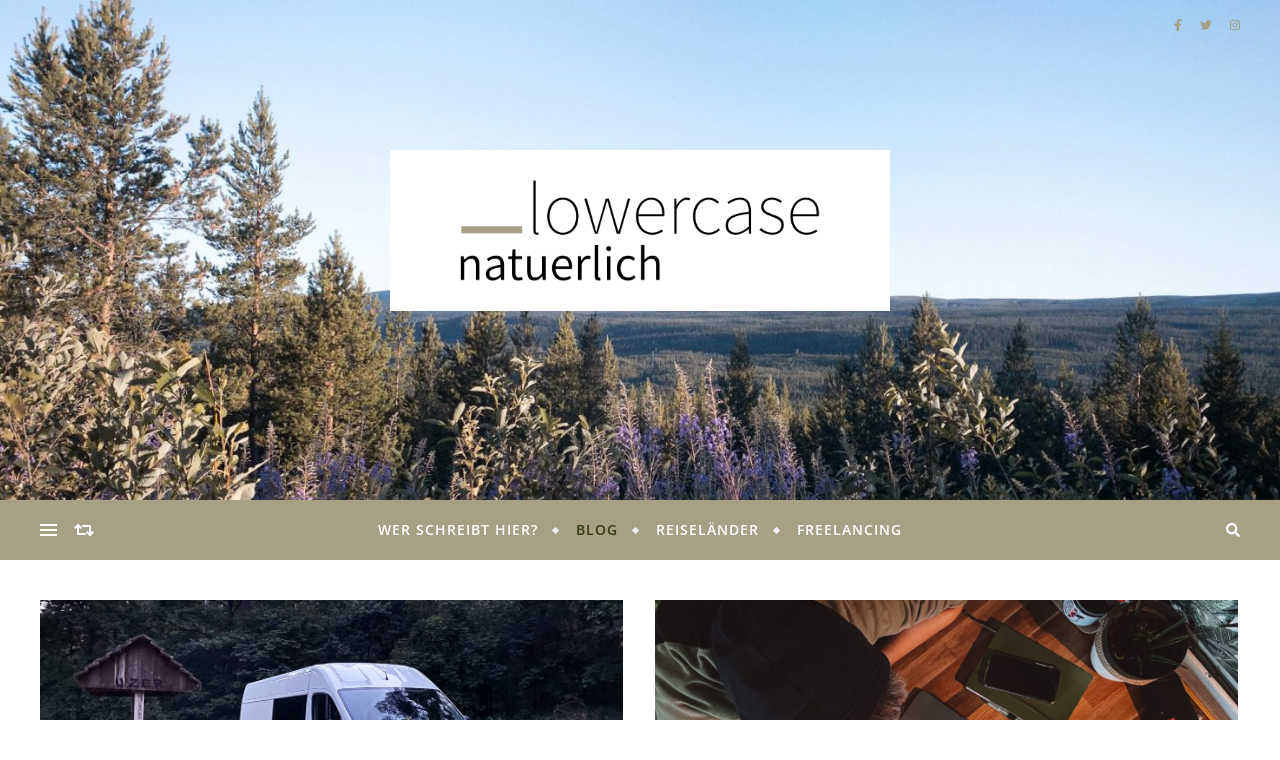

--- FILE ---
content_type: text/html; charset=UTF-8
request_url: https://www.lowercase-natuerlich.de/category/womo-leben
body_size: 15484
content:
<!DOCTYPE html>
<html lang="de">
<head>
	<meta charset="UTF-8">
	<meta name="viewport" content="width=device-width, initial-scale=1.0, maximum-scale=1.0, user-scalable=no" />

	<meta name='robots' content='index, follow, max-image-preview:large, max-snippet:-1, max-video-preview:-1' />
	<style>img:is([sizes="auto" i], [sizes^="auto," i]) { contain-intrinsic-size: 3000px 1500px }</style>
	
	<!-- This site is optimized with the Yoast SEO plugin v25.6 - https://yoast.com/wordpress/plugins/seo/ -->
	<title>WoMo-Leben Archive - lowercase.natuerlich</title>
	<link rel="canonical" href="https://www.lowercase-natuerlich.de/category/womo-leben" />
	<meta property="og:locale" content="de_DE" />
	<meta property="og:type" content="article" />
	<meta property="og:title" content="WoMo-Leben Archive - lowercase.natuerlich" />
	<meta property="og:url" content="https://www.lowercase-natuerlich.de/category/womo-leben" />
	<meta property="og:site_name" content="lowercase.natuerlich" />
	<meta name="twitter:card" content="summary_large_image" />
	<script type="application/ld+json" class="yoast-schema-graph">{"@context":"https://schema.org","@graph":[{"@type":"CollectionPage","@id":"https://www.lowercase-natuerlich.de/category/womo-leben","url":"https://www.lowercase-natuerlich.de/category/womo-leben","name":"WoMo-Leben Archive - lowercase.natuerlich","isPartOf":{"@id":"https://www.lowercase-natuerlich.de/#website"},"primaryImageOfPage":{"@id":"https://www.lowercase-natuerlich.de/category/womo-leben#primaryimage"},"image":{"@id":"https://www.lowercase-natuerlich.de/category/womo-leben#primaryimage"},"thumbnailUrl":"https://www.lowercase-natuerlich.de/wp-content/uploads/2022/06/IMG_2666-Kopie-e1656064020826.jpg","breadcrumb":{"@id":"https://www.lowercase-natuerlich.de/category/womo-leben#breadcrumb"},"inLanguage":"de"},{"@type":"ImageObject","inLanguage":"de","@id":"https://www.lowercase-natuerlich.de/category/womo-leben#primaryimage","url":"https://www.lowercase-natuerlich.de/wp-content/uploads/2022/06/IMG_2666-Kopie-e1656064020826.jpg","contentUrl":"https://www.lowercase-natuerlich.de/wp-content/uploads/2022/06/IMG_2666-Kopie-e1656064020826.jpg","width":1500,"height":697},{"@type":"BreadcrumbList","@id":"https://www.lowercase-natuerlich.de/category/womo-leben#breadcrumb","itemListElement":[{"@type":"ListItem","position":1,"name":"Startseite","item":"https://www.lowercase-natuerlich.de/"},{"@type":"ListItem","position":2,"name":"WoMo-Leben"}]},{"@type":"WebSite","@id":"https://www.lowercase-natuerlich.de/#website","url":"https://www.lowercase-natuerlich.de/","name":"lowercase.natuerlich","description":"Lebt und liebt natürlich, vegan und queer in der #karlakiste.","publisher":{"@id":"https://www.lowercase-natuerlich.de/#organization"},"potentialAction":[{"@type":"SearchAction","target":{"@type":"EntryPoint","urlTemplate":"https://www.lowercase-natuerlich.de/?s={search_term_string}"},"query-input":{"@type":"PropertyValueSpecification","valueRequired":true,"valueName":"search_term_string"}}],"inLanguage":"de"},{"@type":"Organization","@id":"https://www.lowercase-natuerlich.de/#organization","name":"lowercase.natuerlich","url":"https://www.lowercase-natuerlich.de/","logo":{"@type":"ImageObject","inLanguage":"de","@id":"https://www.lowercase-natuerlich.de/#/schema/logo/image/","url":"https://www.lowercase-natuerlich.de/wp-content/uploads/2019/09/cropped-lowercase-natuerlich-logo-1.png","contentUrl":"https://www.lowercase-natuerlich.de/wp-content/uploads/2019/09/cropped-lowercase-natuerlich-logo-1.png","width":1000,"height":280,"caption":"lowercase.natuerlich"},"image":{"@id":"https://www.lowercase-natuerlich.de/#/schema/logo/image/"}}]}</script>
	<!-- / Yoast SEO plugin. -->



<link rel="alternate" type="application/rss+xml" title="lowercase.natuerlich &raquo; Feed" href="https://www.lowercase-natuerlich.de/feed" />
<link rel="alternate" type="application/rss+xml" title="lowercase.natuerlich &raquo; Kommentar-Feed" href="https://www.lowercase-natuerlich.de/comments/feed" />
<link rel="alternate" type="application/rss+xml" title="lowercase.natuerlich &raquo; Kategorie-Feed für WoMo-Leben" href="https://www.lowercase-natuerlich.de/category/womo-leben/feed" />
<script type="text/javascript">
/* <![CDATA[ */
window._wpemojiSettings = {"baseUrl":"https:\/\/s.w.org\/images\/core\/emoji\/16.0.1\/72x72\/","ext":".png","svgUrl":"https:\/\/s.w.org\/images\/core\/emoji\/16.0.1\/svg\/","svgExt":".svg","source":{"concatemoji":"https:\/\/www.lowercase-natuerlich.de\/wp-includes\/js\/wp-emoji-release.min.js?ver=6.8.3"}};
/*! This file is auto-generated */
!function(s,n){var o,i,e;function c(e){try{var t={supportTests:e,timestamp:(new Date).valueOf()};sessionStorage.setItem(o,JSON.stringify(t))}catch(e){}}function p(e,t,n){e.clearRect(0,0,e.canvas.width,e.canvas.height),e.fillText(t,0,0);var t=new Uint32Array(e.getImageData(0,0,e.canvas.width,e.canvas.height).data),a=(e.clearRect(0,0,e.canvas.width,e.canvas.height),e.fillText(n,0,0),new Uint32Array(e.getImageData(0,0,e.canvas.width,e.canvas.height).data));return t.every(function(e,t){return e===a[t]})}function u(e,t){e.clearRect(0,0,e.canvas.width,e.canvas.height),e.fillText(t,0,0);for(var n=e.getImageData(16,16,1,1),a=0;a<n.data.length;a++)if(0!==n.data[a])return!1;return!0}function f(e,t,n,a){switch(t){case"flag":return n(e,"\ud83c\udff3\ufe0f\u200d\u26a7\ufe0f","\ud83c\udff3\ufe0f\u200b\u26a7\ufe0f")?!1:!n(e,"\ud83c\udde8\ud83c\uddf6","\ud83c\udde8\u200b\ud83c\uddf6")&&!n(e,"\ud83c\udff4\udb40\udc67\udb40\udc62\udb40\udc65\udb40\udc6e\udb40\udc67\udb40\udc7f","\ud83c\udff4\u200b\udb40\udc67\u200b\udb40\udc62\u200b\udb40\udc65\u200b\udb40\udc6e\u200b\udb40\udc67\u200b\udb40\udc7f");case"emoji":return!a(e,"\ud83e\udedf")}return!1}function g(e,t,n,a){var r="undefined"!=typeof WorkerGlobalScope&&self instanceof WorkerGlobalScope?new OffscreenCanvas(300,150):s.createElement("canvas"),o=r.getContext("2d",{willReadFrequently:!0}),i=(o.textBaseline="top",o.font="600 32px Arial",{});return e.forEach(function(e){i[e]=t(o,e,n,a)}),i}function t(e){var t=s.createElement("script");t.src=e,t.defer=!0,s.head.appendChild(t)}"undefined"!=typeof Promise&&(o="wpEmojiSettingsSupports",i=["flag","emoji"],n.supports={everything:!0,everythingExceptFlag:!0},e=new Promise(function(e){s.addEventListener("DOMContentLoaded",e,{once:!0})}),new Promise(function(t){var n=function(){try{var e=JSON.parse(sessionStorage.getItem(o));if("object"==typeof e&&"number"==typeof e.timestamp&&(new Date).valueOf()<e.timestamp+604800&&"object"==typeof e.supportTests)return e.supportTests}catch(e){}return null}();if(!n){if("undefined"!=typeof Worker&&"undefined"!=typeof OffscreenCanvas&&"undefined"!=typeof URL&&URL.createObjectURL&&"undefined"!=typeof Blob)try{var e="postMessage("+g.toString()+"("+[JSON.stringify(i),f.toString(),p.toString(),u.toString()].join(",")+"));",a=new Blob([e],{type:"text/javascript"}),r=new Worker(URL.createObjectURL(a),{name:"wpTestEmojiSupports"});return void(r.onmessage=function(e){c(n=e.data),r.terminate(),t(n)})}catch(e){}c(n=g(i,f,p,u))}t(n)}).then(function(e){for(var t in e)n.supports[t]=e[t],n.supports.everything=n.supports.everything&&n.supports[t],"flag"!==t&&(n.supports.everythingExceptFlag=n.supports.everythingExceptFlag&&n.supports[t]);n.supports.everythingExceptFlag=n.supports.everythingExceptFlag&&!n.supports.flag,n.DOMReady=!1,n.readyCallback=function(){n.DOMReady=!0}}).then(function(){return e}).then(function(){var e;n.supports.everything||(n.readyCallback(),(e=n.source||{}).concatemoji?t(e.concatemoji):e.wpemoji&&e.twemoji&&(t(e.twemoji),t(e.wpemoji)))}))}((window,document),window._wpemojiSettings);
/* ]]> */
</script>
<style id='wp-emoji-styles-inline-css' type='text/css'>

	img.wp-smiley, img.emoji {
		display: inline !important;
		border: none !important;
		box-shadow: none !important;
		height: 1em !important;
		width: 1em !important;
		margin: 0 0.07em !important;
		vertical-align: -0.1em !important;
		background: none !important;
		padding: 0 !important;
	}
</style>
<link rel="stylesheet" href="https://www.lowercase-natuerlich.de/wp-content/cache/minify/a5ff7.css" media="all" />

<style id='classic-theme-styles-inline-css' type='text/css'>
/*! This file is auto-generated */
.wp-block-button__link{color:#fff;background-color:#32373c;border-radius:9999px;box-shadow:none;text-decoration:none;padding:calc(.667em + 2px) calc(1.333em + 2px);font-size:1.125em}.wp-block-file__button{background:#32373c;color:#fff;text-decoration:none}
</style>
<style id='filebird-block-filebird-gallery-style-inline-css' type='text/css'>
ul.filebird-block-filebird-gallery{margin:auto!important;padding:0!important;width:100%}ul.filebird-block-filebird-gallery.layout-grid{display:grid;grid-gap:20px;align-items:stretch;grid-template-columns:repeat(var(--columns),1fr);justify-items:stretch}ul.filebird-block-filebird-gallery.layout-grid li img{border:1px solid #ccc;box-shadow:2px 2px 6px 0 rgba(0,0,0,.3);height:100%;max-width:100%;-o-object-fit:cover;object-fit:cover;width:100%}ul.filebird-block-filebird-gallery.layout-masonry{-moz-column-count:var(--columns);-moz-column-gap:var(--space);column-gap:var(--space);-moz-column-width:var(--min-width);columns:var(--min-width) var(--columns);display:block;overflow:auto}ul.filebird-block-filebird-gallery.layout-masonry li{margin-bottom:var(--space)}ul.filebird-block-filebird-gallery li{list-style:none}ul.filebird-block-filebird-gallery li figure{height:100%;margin:0;padding:0;position:relative;width:100%}ul.filebird-block-filebird-gallery li figure figcaption{background:linear-gradient(0deg,rgba(0,0,0,.7),rgba(0,0,0,.3) 70%,transparent);bottom:0;box-sizing:border-box;color:#fff;font-size:.8em;margin:0;max-height:100%;overflow:auto;padding:3em .77em .7em;position:absolute;text-align:center;width:100%;z-index:2}ul.filebird-block-filebird-gallery li figure figcaption a{color:inherit}

</style>
<style id='global-styles-inline-css' type='text/css'>
:root{--wp--preset--aspect-ratio--square: 1;--wp--preset--aspect-ratio--4-3: 4/3;--wp--preset--aspect-ratio--3-4: 3/4;--wp--preset--aspect-ratio--3-2: 3/2;--wp--preset--aspect-ratio--2-3: 2/3;--wp--preset--aspect-ratio--16-9: 16/9;--wp--preset--aspect-ratio--9-16: 9/16;--wp--preset--color--black: #000000;--wp--preset--color--cyan-bluish-gray: #abb8c3;--wp--preset--color--white: #ffffff;--wp--preset--color--pale-pink: #f78da7;--wp--preset--color--vivid-red: #cf2e2e;--wp--preset--color--luminous-vivid-orange: #ff6900;--wp--preset--color--luminous-vivid-amber: #fcb900;--wp--preset--color--light-green-cyan: #7bdcb5;--wp--preset--color--vivid-green-cyan: #00d084;--wp--preset--color--pale-cyan-blue: #8ed1fc;--wp--preset--color--vivid-cyan-blue: #0693e3;--wp--preset--color--vivid-purple: #9b51e0;--wp--preset--gradient--vivid-cyan-blue-to-vivid-purple: linear-gradient(135deg,rgba(6,147,227,1) 0%,rgb(155,81,224) 100%);--wp--preset--gradient--light-green-cyan-to-vivid-green-cyan: linear-gradient(135deg,rgb(122,220,180) 0%,rgb(0,208,130) 100%);--wp--preset--gradient--luminous-vivid-amber-to-luminous-vivid-orange: linear-gradient(135deg,rgba(252,185,0,1) 0%,rgba(255,105,0,1) 100%);--wp--preset--gradient--luminous-vivid-orange-to-vivid-red: linear-gradient(135deg,rgba(255,105,0,1) 0%,rgb(207,46,46) 100%);--wp--preset--gradient--very-light-gray-to-cyan-bluish-gray: linear-gradient(135deg,rgb(238,238,238) 0%,rgb(169,184,195) 100%);--wp--preset--gradient--cool-to-warm-spectrum: linear-gradient(135deg,rgb(74,234,220) 0%,rgb(151,120,209) 20%,rgb(207,42,186) 40%,rgb(238,44,130) 60%,rgb(251,105,98) 80%,rgb(254,248,76) 100%);--wp--preset--gradient--blush-light-purple: linear-gradient(135deg,rgb(255,206,236) 0%,rgb(152,150,240) 100%);--wp--preset--gradient--blush-bordeaux: linear-gradient(135deg,rgb(254,205,165) 0%,rgb(254,45,45) 50%,rgb(107,0,62) 100%);--wp--preset--gradient--luminous-dusk: linear-gradient(135deg,rgb(255,203,112) 0%,rgb(199,81,192) 50%,rgb(65,88,208) 100%);--wp--preset--gradient--pale-ocean: linear-gradient(135deg,rgb(255,245,203) 0%,rgb(182,227,212) 50%,rgb(51,167,181) 100%);--wp--preset--gradient--electric-grass: linear-gradient(135deg,rgb(202,248,128) 0%,rgb(113,206,126) 100%);--wp--preset--gradient--midnight: linear-gradient(135deg,rgb(2,3,129) 0%,rgb(40,116,252) 100%);--wp--preset--font-size--small: 13px;--wp--preset--font-size--medium: 20px;--wp--preset--font-size--large: 36px;--wp--preset--font-size--x-large: 42px;--wp--preset--spacing--20: 0.44rem;--wp--preset--spacing--30: 0.67rem;--wp--preset--spacing--40: 1rem;--wp--preset--spacing--50: 1.5rem;--wp--preset--spacing--60: 2.25rem;--wp--preset--spacing--70: 3.38rem;--wp--preset--spacing--80: 5.06rem;--wp--preset--shadow--natural: 6px 6px 9px rgba(0, 0, 0, 0.2);--wp--preset--shadow--deep: 12px 12px 50px rgba(0, 0, 0, 0.4);--wp--preset--shadow--sharp: 6px 6px 0px rgba(0, 0, 0, 0.2);--wp--preset--shadow--outlined: 6px 6px 0px -3px rgba(255, 255, 255, 1), 6px 6px rgba(0, 0, 0, 1);--wp--preset--shadow--crisp: 6px 6px 0px rgba(0, 0, 0, 1);}:where(.is-layout-flex){gap: 0.5em;}:where(.is-layout-grid){gap: 0.5em;}body .is-layout-flex{display: flex;}.is-layout-flex{flex-wrap: wrap;align-items: center;}.is-layout-flex > :is(*, div){margin: 0;}body .is-layout-grid{display: grid;}.is-layout-grid > :is(*, div){margin: 0;}:where(.wp-block-columns.is-layout-flex){gap: 2em;}:where(.wp-block-columns.is-layout-grid){gap: 2em;}:where(.wp-block-post-template.is-layout-flex){gap: 1.25em;}:where(.wp-block-post-template.is-layout-grid){gap: 1.25em;}.has-black-color{color: var(--wp--preset--color--black) !important;}.has-cyan-bluish-gray-color{color: var(--wp--preset--color--cyan-bluish-gray) !important;}.has-white-color{color: var(--wp--preset--color--white) !important;}.has-pale-pink-color{color: var(--wp--preset--color--pale-pink) !important;}.has-vivid-red-color{color: var(--wp--preset--color--vivid-red) !important;}.has-luminous-vivid-orange-color{color: var(--wp--preset--color--luminous-vivid-orange) !important;}.has-luminous-vivid-amber-color{color: var(--wp--preset--color--luminous-vivid-amber) !important;}.has-light-green-cyan-color{color: var(--wp--preset--color--light-green-cyan) !important;}.has-vivid-green-cyan-color{color: var(--wp--preset--color--vivid-green-cyan) !important;}.has-pale-cyan-blue-color{color: var(--wp--preset--color--pale-cyan-blue) !important;}.has-vivid-cyan-blue-color{color: var(--wp--preset--color--vivid-cyan-blue) !important;}.has-vivid-purple-color{color: var(--wp--preset--color--vivid-purple) !important;}.has-black-background-color{background-color: var(--wp--preset--color--black) !important;}.has-cyan-bluish-gray-background-color{background-color: var(--wp--preset--color--cyan-bluish-gray) !important;}.has-white-background-color{background-color: var(--wp--preset--color--white) !important;}.has-pale-pink-background-color{background-color: var(--wp--preset--color--pale-pink) !important;}.has-vivid-red-background-color{background-color: var(--wp--preset--color--vivid-red) !important;}.has-luminous-vivid-orange-background-color{background-color: var(--wp--preset--color--luminous-vivid-orange) !important;}.has-luminous-vivid-amber-background-color{background-color: var(--wp--preset--color--luminous-vivid-amber) !important;}.has-light-green-cyan-background-color{background-color: var(--wp--preset--color--light-green-cyan) !important;}.has-vivid-green-cyan-background-color{background-color: var(--wp--preset--color--vivid-green-cyan) !important;}.has-pale-cyan-blue-background-color{background-color: var(--wp--preset--color--pale-cyan-blue) !important;}.has-vivid-cyan-blue-background-color{background-color: var(--wp--preset--color--vivid-cyan-blue) !important;}.has-vivid-purple-background-color{background-color: var(--wp--preset--color--vivid-purple) !important;}.has-black-border-color{border-color: var(--wp--preset--color--black) !important;}.has-cyan-bluish-gray-border-color{border-color: var(--wp--preset--color--cyan-bluish-gray) !important;}.has-white-border-color{border-color: var(--wp--preset--color--white) !important;}.has-pale-pink-border-color{border-color: var(--wp--preset--color--pale-pink) !important;}.has-vivid-red-border-color{border-color: var(--wp--preset--color--vivid-red) !important;}.has-luminous-vivid-orange-border-color{border-color: var(--wp--preset--color--luminous-vivid-orange) !important;}.has-luminous-vivid-amber-border-color{border-color: var(--wp--preset--color--luminous-vivid-amber) !important;}.has-light-green-cyan-border-color{border-color: var(--wp--preset--color--light-green-cyan) !important;}.has-vivid-green-cyan-border-color{border-color: var(--wp--preset--color--vivid-green-cyan) !important;}.has-pale-cyan-blue-border-color{border-color: var(--wp--preset--color--pale-cyan-blue) !important;}.has-vivid-cyan-blue-border-color{border-color: var(--wp--preset--color--vivid-cyan-blue) !important;}.has-vivid-purple-border-color{border-color: var(--wp--preset--color--vivid-purple) !important;}.has-vivid-cyan-blue-to-vivid-purple-gradient-background{background: var(--wp--preset--gradient--vivid-cyan-blue-to-vivid-purple) !important;}.has-light-green-cyan-to-vivid-green-cyan-gradient-background{background: var(--wp--preset--gradient--light-green-cyan-to-vivid-green-cyan) !important;}.has-luminous-vivid-amber-to-luminous-vivid-orange-gradient-background{background: var(--wp--preset--gradient--luminous-vivid-amber-to-luminous-vivid-orange) !important;}.has-luminous-vivid-orange-to-vivid-red-gradient-background{background: var(--wp--preset--gradient--luminous-vivid-orange-to-vivid-red) !important;}.has-very-light-gray-to-cyan-bluish-gray-gradient-background{background: var(--wp--preset--gradient--very-light-gray-to-cyan-bluish-gray) !important;}.has-cool-to-warm-spectrum-gradient-background{background: var(--wp--preset--gradient--cool-to-warm-spectrum) !important;}.has-blush-light-purple-gradient-background{background: var(--wp--preset--gradient--blush-light-purple) !important;}.has-blush-bordeaux-gradient-background{background: var(--wp--preset--gradient--blush-bordeaux) !important;}.has-luminous-dusk-gradient-background{background: var(--wp--preset--gradient--luminous-dusk) !important;}.has-pale-ocean-gradient-background{background: var(--wp--preset--gradient--pale-ocean) !important;}.has-electric-grass-gradient-background{background: var(--wp--preset--gradient--electric-grass) !important;}.has-midnight-gradient-background{background: var(--wp--preset--gradient--midnight) !important;}.has-small-font-size{font-size: var(--wp--preset--font-size--small) !important;}.has-medium-font-size{font-size: var(--wp--preset--font-size--medium) !important;}.has-large-font-size{font-size: var(--wp--preset--font-size--large) !important;}.has-x-large-font-size{font-size: var(--wp--preset--font-size--x-large) !important;}
:where(.wp-block-post-template.is-layout-flex){gap: 1.25em;}:where(.wp-block-post-template.is-layout-grid){gap: 1.25em;}
:where(.wp-block-columns.is-layout-flex){gap: 2em;}:where(.wp-block-columns.is-layout-grid){gap: 2em;}
:root :where(.wp-block-pullquote){font-size: 1.5em;line-height: 1.6;}
</style>
<link rel="stylesheet" href="https://www.lowercase-natuerlich.de/wp-content/cache/minify/e01a7.css" media="all" />










<script  src="https://www.lowercase-natuerlich.de/wp-content/cache/minify/818c0.js"></script>


<link rel="https://api.w.org/" href="https://www.lowercase-natuerlich.de/wp-json/" /><link rel="alternate" title="JSON" type="application/json" href="https://www.lowercase-natuerlich.de/wp-json/wp/v2/categories/39" /><link rel="EditURI" type="application/rsd+xml" title="RSD" href="https://www.lowercase-natuerlich.de/xmlrpc.php?rsd" />
<meta name="generator" content="WordPress 6.8.3" />
<style id="bard_dynamic_css">#top-bar,#top-menu .sub-menu {background-color: #ffffff;}#top-bar a {color: #a6a085;}#top-menu .sub-menu,#top-menu .sub-menu a {border-color: rgba(166,160,133, 0.05);}#top-bar a:hover,#top-bar li.current-menu-item > a,#top-bar li.current-menu-ancestor > a,#top-bar .sub-menu li.current-menu-item > a,#top-bar .sub-menu li.current-menu-ancestor > a {color: #57731a;}.header-logo a,.site-description,.header-socials-icon {color: #111111;}.site-description:before,.site-description:after {background: #111111;}.header-logo a:hover,.header-socials-icon:hover {color: #a6a085;}.entry-header {background-color: #ffffff;}#main-nav,#main-menu .sub-menu,#main-nav #s {background-color: #a6a085;}#main-nav a,#main-nav .svg-inline--fa,#main-nav #s {color: #ffffff;}.main-nav-sidebar div span,.mobile-menu-btn span,.btn-tooltip {background-color: #ffffff;}.btn-tooltip:before {border-top-color: #ffffff;}#main-nav {box-shadow: 0px 1px 5px rgba(255,255,255, 0.1);}#main-menu .sub-menu,#main-menu .sub-menu a {border-color: rgba(255,255,255, 0.05);}#main-nav #s::-webkit-input-placeholder { /* Chrome/Opera/Safari */color: rgba(255,255,255, 0.7);}#main-nav #s::-moz-placeholder { /* Firefox 19+ */color: rgba(255,255,255, 0.7);}#main-nav #s:-ms-input-placeholder { /* IE 10+ */color: rgba(255,255,255, 0.7);}#main-nav #s:-moz-placeholder { /* Firefox 18- */color: rgba(255,255,255, 0.7);}#main-nav a:hover,#main-nav .svg-inline--fa:hover,#main-nav li.current-menu-item > a,#main-nav li.current-menu-ancestor > a,#main-nav .sub-menu li.current-menu-item > a,#main-nav .sub-menu li.current-menu-ancestor > a {color: #343b11;}.main-nav-sidebar:hover div span {background-color: #343b11;}/* Background */.sidebar-alt,.main-content,.featured-slider-area,#featured-links,.page-content select,.page-content input,.page-content textarea,.page-content #featured-links h6 {background-color: #ffffff;}.featured-link .cv-inner {border-color: rgba(255,255,255, 0.4);}.featured-link:hover .cv-inner {border-color: rgba(255,255,255, 0.8);}.bard_promo_box_widget h6 {background-color: #ffffff;}.bard_promo_box_widget .promo-box:after{border-color: #ffffff;}/* Text */.page-content,.page-content select,.page-content input,.page-content textarea,.page-content .bard-widget a,.bard_promo_box_widget h6 {color: #343b11;}/* Title */.page-content h1,.page-content h1,.page-content h2,.page-content h3,.page-content h4,.page-content h5,.page-content h6,.page-content .post-title a,.page-content .post-author a,.page-content .author-description h3 a,.page-content .related-posts h5 a,.page-content .blog-pagination .previous-page a,.page-content .blog-pagination .next-page a,blockquote,.page-content .post-share a,.page-content .comment-author,.page-content .read-more a {color: #343b11;}.sidebar-alt-close-btn span,.widget_mc4wp_form_widget .widget-title h4:after,.widget_wysija .widget-title h4:after {background-color: #343b11;}.page-content .read-more a:hover,.page-content .post-title a:hover {color: rgba(52,59,17, 0.75);}/* Meta */.page-content .post-author,.page-content .post-meta,.page-content .post-meta a,.page-content .related-post-date,.page-content .comment-meta a,.page-content .author-share a,.page-content .post-tags a,.page-content .tagcloud a,.widget_categories li,.widget_archive li,.bard-subscribe-text p,.rpwwt-post-author,.rpwwt-post-categories,.rpwwt-post-date,.rpwwt-post-comments-number,.single-navigation span,.comment-notes {color: #a6a085;}.page-content input::-webkit-input-placeholder { /* Chrome/Opera/Safari */color: #a6a085;}.page-content input::-moz-placeholder { /* Firefox 19+ */color: #a6a085;}.page-content input:-ms-input-placeholder { /* IE 10+ */color: #a6a085;}.page-content input:-moz-placeholder { /* Firefox 18- */color: #a6a085;}/* Accent */.page-content a,.post-categories,#page-wrap .bard-widget.widget_text a,#page-wrap .bard-widget.bard_author_widget a,.scrolltop,.required {color: #57731a;}/* Disable TMP.page-content .elementor a,.page-content .elementor a:hover {color: inherit;}*/.page-content .widget-title h4 {border-top-color: #57731a; }.ps-container > .ps-scrollbar-y-rail > .ps-scrollbar-y,.read-more a:after {background: #57731a;}.page-content a:hover,.scrolltop:hover {color: rgba(87,115,26, 0.8);}blockquote {border-color: #57731a;}.slide-caption {color: #ffffff;background: #57731a;}.page-content .wprm-rating-star svg polygon {stroke: #57731a;}.page-content .wprm-rating-star-full svg polygon,.page-content .wprm-comment-rating svg path,.page-content .comment-form-wprm-rating svg path{fill: #57731a;}/* Selection */::-moz-selection {color: #ffffff;background: #57731a;}::selection {color: #ffffff;background: #57731a;}/* Border */.page-content .post-footer,.blog-list-style,.page-content .author-description,.page-content .single-navigation,.page-content .related-posts,.page-content .entry-comments,.widget-title h4,.page-content .bard-widget li,.page-content #wp-calendar,.page-content #wp-calendar caption,.page-content #wp-calendar tbody td,.page-content .widget_nav_menu li a,.page-content .widget_pages li a,.page-content .tagcloud a,.page-content select,.page-content input,.page-content textarea,.post-tags a,.gallery-caption,.wp-caption-text,table tr,table th,table td,pre,.page-content .wprm-recipe-instruction,.page-content .social-icons a {border-color: #f0f0f2;}.page-content .wprm-recipe {box-shadow: 0 0 3px 1px #f0f0f2;}hr,.border-divider,#main-menu > li:after {background-color: #f0f0f2;}.sticky,.bard-widget.widget_mc4wp_form_widget,.bard-widget.widget_wysija,.wprm-recipe-details-container,.wprm-recipe-notes-container p {background-color: #f0f0f2;}/* Buttons */.widget_search .svg-fa-wrap,.widget_search #searchsubmit,.page-content input.submit,.page-content .blog-pagination.numeric a,.page-content .blog-pagination.load-more a,.page-content .post-password-form input[type="submit"],.page-content .wpcf7 [type="submit"],.page-content .wprm-recipe-print,.page-content .wprm-jump-to-recipe-shortcode,.page-content .wprm-print-recipe-shortcode {color: #ffffff;background-color: #57731a;}.page-content input.submit:hover,.page-content .blog-pagination.numeric a:hover,.page-content .blog-pagination.numeric span,.page-content .blog-pagination.load-more a:hover,.page-content .widget_mc4wp_form_widget input[type="submit"],.page-content .widget_wysija input[type="submit"],.page-content .post-password-form input[type="submit"]:hover,.page-content .wpcf7 [type="submit"]:hover,.page-content .wprm-recipe-print:hover,.page-content .wprm-jump-to-recipe-shortcode:hover,.page-content .wprm-print-recipe-shortcode:hover {color: #ffffff;background-color: #a6a085;}/* Image Overlay */.image-overlay,#infscr-loading,.page-content h4.image-overlay,.image-overlay a,.page-content .image-overlay a,#featured-slider .slider-dots,.header-slider-dots {color: #ffffff;}.header-slider-dots .slick-active,.entry-header-slider .slick-arrow,.post-slider .slick-arrow,#featured-slider .slick-arrow,.slider-title:after {background: #ffffff;}.image-overlay,#infscr-loading,.page-content h4.image-overlay {background-color: rgba(73,73,73, 0.3);}/* Background */#page-footer,#page-footer select,#page-footer input,#page-footer textarea {background-color: #ffffff;}.footer-socials,.footer-widgets,.instagram-title h4 {background-color: #ffffff;}/* Text */#page-footer,#page-footer a,#page-footer select,#page-footer input,#page-footer textarea {color: #222222;}/* Title */#page-footer h1,#page-footer h2,#page-footer h3,#page-footer h4,#page-footer h5,#page-footer h6,#page-footer .footer-socials a {color: #111111;}/* Accent */#page-footer a:hover,#page-footer .copyright-info a:hover,#page-footer .footer-menu-container a:hover {color: #57731a;}/* Border */#page-footer a,.alt-widget-title,#page-footer .bard-widget li,#page-footer #wp-calendar,#page-footer #wp-calendar caption,#page-footer #wp-calendar th,#page-footer #wp-calendar td,#page-footer .widget_nav_menu li a,#page-footer .social-icons a,#page-footer select,#page-footer input,#page-footer textarea,.footer-widgets {border-color: #e8e8e8;}#page-footer hr {background-color: #e8e8e8;}/* Copyright */.footer-copyright {background-color: #a6a085;}.copyright-info,#page-footer .copyright-info a,.footer-menu-container,#page-footer .footer-menu-container a {color: #f0f0f2;}.bard-preloader-wrap {background-color: #ffffff;}@media screen and ( max-width: 768px ) {#featured-links {display: none;}}@media screen and ( max-width: 640px ) {.related-posts {display: none;}}.header-logo a {font-family: 'Arizonia';font-size: 120px;line-height: 120px;letter-spacing: 0px;font-weight: 400;}.header-logo .site-description {font-size: 13px;}#top-menu li a {font-family: 'Open Sans';font-size: 12px;line-height: 50px;letter-spacing: 1px;font-weight: 600;}.top-bar-socials a {font-size: 12px;line-height: 50px;}#top-bar .mobile-menu-btn {line-height: 50px;}#top-menu .sub-menu > li > a {font-size: 11px;line-height: 3.7;letter-spacing: 0.8px;}@media screen and ( max-width: 979px ) {.top-bar-socials {float: none !important;}.top-bar-socials a {line-height: 40px !important;}}#main-menu li a {font-family: 'Open Sans';font-size: 14px;line-height: 60px;letter-spacing: 1px;font-weight: 600;}#mobile-menu li {font-family: 'Open Sans';font-size: 14px;line-height: 3.6;letter-spacing: 1px;font-weight: 600;}.main-nav-search,.main-nav-socials-trigger {line-height: 60px;font-size: 14px;}#main-nav #s {font-size: 14px;line-height: 61px;}#main-menu li.menu-item-has-children>a:after {font-size: 14px;}#main-nav {min-height:60px;}.main-nav-sidebar,.random-post-btn {height:60px;}#main-menu .sub-menu > li > a,#mobile-menu .sub-menu > li {font-size: 13px;line-height: 3.5;letter-spacing: 1px;}.mobile-menu-btn {font-size: 16px;line-height: 60px;}.main-nav-socials a {font-size: 13px;line-height: 60px;}.random-post-btn {font-size: 16px;line-height: 60px;}#top-menu li a,#main-menu li a,#mobile-menu li {text-transform: uppercase;}#wp-calendar thead th,#wp-calendar caption,h1,h2,h3,h4,h5,h6,#reply-title,#reply-title a,.comments-area #submit,.blog-pagination {font-family: 'Montserrat';}/* font size 34px */h1 {font-size: 34px;}/* font size 30px */h2 {font-size: 30px;}/* font size 26px */h3 {font-size: 26px;}/* font size 22px */h4 {font-size: 22px;}/* font size 18px */h5,.page-content .wprm-recipe-name,.page-content .wprm-recipe-header {font-size: 18px;}/* font size 14px */h6 {font-size: 14px;}/* font size 31px */.slider-title {font-size: 31px;line-height: 46px;letter-spacing: 1.9px;}/* font size 14px */.category-description h3,.author-description h3,.related-posts h3,#reply-title,#reply-title a,.comment-title h2,.comment-title,.bard_author_widget h3,.alt-widget-title h4 {font-size: 14px;}/* font size 13px */.single-navigation > div h5,.comment-author {font-size: 13px;}/* font size 12px */.widget-title h4 {font-size: 12px;}.post-title,.page-title,.woocommerce div.product .product_title,.woocommerce ul.products li.product .woocommerce-loop-category__title,.woocommerce ul.products li.product .woocommerce-loop-product__title,.woocommerce ul.products li.product h3 {line-height: 31px;}.blog-classic-style .post-title,.single .post-title,.page-title {font-size: 22px;}@media screen and ( max-width: 640px ) {.blog-classic-style .post-title {font-size: 16px;}}.blog-list-style .post-title,.blog-grid-style .post-title {font-size: 16px;}/* letter spacing 1px */.blog-list-style .post-title,.blog-grid-style .post-title.single-navigation > div h5,.alt-widget-title h4 {letter-spacing: 1.5px;}/* letter spacing 0.5px */.post-title,.page-title,.widget-title h4,.category-description h3,.author-description h3,.related-posts h3,#reply-title,#reply-title a,.comment-title h2,.comment-title,.bard_author_widget h3,.comment-author {letter-spacing: 1px;}/* font weight */h1,h2,h3,h4,h5,h6,#reply-title {font-weight: 600;}.slider-title,.post-title,.page-title,.woocommerce div.product .product_title,.woocommerce ul.products li.product .woocommerce-loop-category__title,.woocommerce ul.products li.product .woocommerce-loop-product__title,.woocommerce ul.products li.product h3 {font-style: normal;}.slider-title,.post-title,.page-title,.woocommerce div.product .product_title,.woocommerce ul.products li.product .woocommerce-loop-category__title,.woocommerce ul.products li.product .woocommerce-loop-product__title,.woocommerce ul.products li.product h3 {text-transform: uppercase;}body,.header-logo .site-description,#featured-links h6,.bard_promo_box_widget h6,.instagram-title h4,input,textarea,select,.bard-subscribe-text h4,.widget_wysija_cont .updated,.widget_wysija_cont .error,.widget_wysija_cont .xdetailed-errors,#infscr-loading {font-family: 'Open Sans';}body {font-size: 15px;line-height: 25px;font-weight: 400;}/* letter spacing 0 */body,.widget_recent_comments li,.widget_meta li,.widget_recent_comments li,.widget_pages > ul > li,.widget_archive li,.widget_categories > ul > li,.widget_recent_entries ul li,.widget_nav_menu li,.related-post-date,.post-media .image-overlay a,.rpwwt-post-title {letter-spacing: 0px;}/* letter spacing 0.5 + */.post-media .image-overlay span {letter-spacing: 0.5px;}/* letter spacing 1 + */#main-nav #searchform input,.instagram-title h4,.bard-subscribe-text h4,.page-404 p,#wp-calendar caption,.related-posts h5 a {letter-spacing: 1px;}/* letter spacing 1.5 + */#featured-links h6,.bard_promo_box_widget h6,.comments-area #submit,.page-content .blog-pagination.default .previous-page a,.page-content .blog-pagination.default .next-page a {letter-spacing: 1.5px;}/* letter spacing 2 + */.tagcloud a,.widget_mc4wp_form_widget input[type='submit'],.widget_wysija input[type='submit'],.slider-read-more a,.read-more a,.blog-pagination a,.blog-pagination span {letter-spacing: 2px;}.post-categories a {letter-spacing: 1.7px;}/* font size 18px */.post-media .image-overlay p,.post-media .image-overlay a {font-size: 17px;}/* font size 16px */blockquote {font-size: 16px;}/* font size 14px */.single .post-footer,.blog-classic-style .post-footer,input,textarea,select,.wp-caption-text,.author-share a,#featured-links h6,.bard_promo_box_widget h6,#wp-calendar,.instagram-title h4,.footer-socials a,.comment-notes,.widget_search .svg-fa-wrap {font-size: 14px;}/* font size 13px */.slider-categories,.slider-read-more a,.blog-grid-style .post-footer,.post-meta,.read-more a,.blog-pagination a,.blog-pagination span,.rpwwt-post-author,.rpwwt-post-categories,.rpwwt-post-date,.rpwwt-post-comments-number,.footer-socials-icon,.copyright-info,.footer-menu-container,.comment-reply-link {font-size: 13px;}/* font size 12px */.post-categories a,.post-tags a,.widget_recent_entries ul li span,#wp-calendar caption,#wp-calendar tfoot #prev a,#wp-calendar tfoot #next a,.related-posts h5 a,.related-post-date,.page-content .blog-pagination.default .previous-page a,.page-content .blog-pagination.default .next-page a {font-size: 12px;}/* font size 11px */.comment-meta,.tagcloud a,.single-navigation span,.comments-area #submit {font-size: 11px !important;}.boxed-wrapper {max-width: 1280px;}.sidebar-alt {max-width: 340px;left: -340px; padding: 85px 35px 0px;}.sidebar-left,.sidebar-right {width: 302px;}[data-layout*="rsidebar"] .main-container,[data-layout*="lsidebar"] .main-container {float: left;width: calc(100% - 302px);width: -webkit-calc(100% - 302px);}[data-layout*="lrsidebar"] .main-container {width: calc(100% - 604px);width: -webkit-calc(100% - 604px);}[data-layout*="fullwidth"] .main-container {width: 100%;}#top-bar > div,#main-nav > div,#featured-links,.main-content,.page-footer-inner,.featured-slider-area.boxed-wrapper {padding-left: 40px;padding-right: 40px;}.bard-instagram-widget #sb_instagram {max-width: none !important;}.bard-instagram-widget #sbi_images {display: -webkit-box;display: -ms-flexbox;display: flex;}.bard-instagram-widget #sbi_images .sbi_photo {height: auto !important;}.bard-instagram-widget #sbi_images .sbi_photo img {display: block !important;}.bard-widget #sbi_images .sbi_photo {height: auto !important;}.bard-widget #sbi_images .sbi_photo img {display: block !important;}#top-bar {position: absolute;left: 0;z-index: 1005;width: 100%;background-color: transparent !important;box-shadow: none;}#top-menu {float: left;}.top-bar-socials {float: right;}@media screen and ( max-width: 979px ) {.top-bar-socials {float: none !important;}.top-bar-socials a {line-height: 40px !important;}}.entry-header:not(.html-image) {height: 500px;background-size: cover;}.entry-header-slider div {height: 500px;}.entry-header {background-position: center center;}.entry-header {background-color: transparent !important;}.header-logo {padding-top: 150px;}.logo-img {max-width: 500px;}.header-logo a:not(.logo-img),.site-description {display: none;}@media screen and (max-width: 880px) {.logo-img { max-width: 300px;}}#main-nav {text-align: center;}.main-nav-icons.main-nav-socials-mobile {left: 40px;}.main-nav-socials-trigger {position: absolute;top: 0px;left: 40px;}.main-nav-buttons + .main-nav-socials-trigger {left: 80px;}.main-nav-buttons + .main-nav-socials-trigger {left: 110px;}.main-nav-buttons {position: absolute;top: 0px;left: 40px;z-index: 1;}.main-nav-icons {position: absolute;top: 0px;right: 40px;z-index: 2;}#featured-slider.boxed-wrapper {max-width: 1160px;}.slider-item-bg {height: 540px;}#featured-links .featured-link {margin-right: 25px;}#featured-links .featured-link:last-of-type {margin-right: 0;}#featured-links .featured-link {width: calc( (100% - 50px) / 3 - 1px);width: -webkit-calc( (100% - 50px) / 3 - 1px);}.featured-link:nth-child(4) .cv-inner {display: none;}.featured-link:nth-child(5) .cv-inner {display: none;}.blog-grid > li,.main-container .featured-slider-area {margin-bottom: 35px;}@media screen and ( min-width: 979px ) {[data-layout*="col2"] .blog-classic-style:nth-last-of-type(-n+1),[data-layout*="list"] .blog-list-style:nth-last-of-type(-n+1) {margin-bottom: 0;}[data-layout*="col2"] .blog-grid-style:nth-last-of-type(-n+2) { margin-bottom: 0;}[data-layout*="col3"] .blog-grid-style:nth-last-of-type(-n+3) { margin-bottom: 0;}[data-layout*="col4"] .blog-grid-style:nth-last-of-type(-n+4) { margin-bottom: 0;}}@media screen and ( min-width: 979px ) {[data-layout*="col2"] .blog-classic-style:nth-last-of-type(-n+1),[data-layout*="list"] .blog-list-style:nth-last-of-type(-n+1) {margin-bottom: 0;}[data-layout*="col2"] .blog-grid-style:nth-last-of-type(-n+2) { margin-bottom: 0;}[data-layout*="col3"] .blog-grid-style:nth-last-of-type(-n+3) { margin-bottom: 0;}[data-layout*="col4"] .blog-grid-style:nth-last-of-type(-n+4) { margin-bottom: 0;}}@media screen and ( max-width: 640px ) {.blog-grid > li:nth-last-of-type(-n+1) {margin-bottom: 0;}}.blog-grid-style {display: inline-block;vertical-align: top;margin-right: 32px;}[data-layout*="col2"] .blog-grid-style {width: calc((100% - 32px ) / 2 - 1px);width: -webkit-calc((100% - 32px ) / 2 - 1px);}[data-layout*="col3"] .blog-grid-style {width: calc((100% - 2 * 32px ) / 3 - 2px);width: -webkit-calc((100% - 2 * 32px ) / 3 - 2px);}[data-layout*="col4"] .blog-grid-style {width: calc((100% - 3 * 32px ) / 4 - 1px);width: -webkit-calc((100% - 3 * 32px ) / 4 - 1px);}[data-layout*="rsidebar"] .sidebar-right {padding-left: 32px;}[data-layout*="lsidebar"] .sidebar-left {padding-right: 32px;}[data-layout*="lrsidebar"] .sidebar-right {padding-left: 32px;}[data-layout*="lrsidebar"] .sidebar-left {padding-right: 32px;}@media screen and ( min-width: 1050px ) {[data-layout*="col4"] .blog-grid-style:nth-of-type(4n+4) {margin-right: 0;}}@media screen and ( max-width: 1050px ) and ( min-width: 979px ) {[data-layout*="col4"] .blog-grid-style:nth-of-type(3n+3) {margin-right: 0;}}@media screen and ( min-width: 979px ) {[data-layout*="col2"] .blog-grid-style:nth-of-type(2n+2),[data-layout*="col3"] .blog-grid-style:nth-of-type(3n+3) {margin-right: 0;}}@media screen and ( max-width: 979px ) {[data-layout*="col2"] .blog-grid-style:nth-of-type(2n),[data-layout*="col3"] .blog-grid-style:nth-of-type(2n),[data-layout*="col4"] .blog-grid-style:nth-of-type(2n) {margin-right: 0;}}.blog-grid .post-header,.blog-list-style .read-more,.blog-list-style .post-share {text-align: center;}p.has-drop-cap:not(:focus)::first-letter {float: left;margin: 6px 9px 0 -1px;font-family: 'Montserrat';font-weight: normal;font-style: normal;font-size: 81px;line-height: 65px;text-align: center;text-transform: uppercase;color: #343b11;}@-moz-document url-prefix() {p.has-drop-cap:not(:focus)::first-letter {margin-top: 10px !important;}}.single .post-content > p:first-of-type:first-letter,.blog-classic-style [data-dropcaps*='yes'] .post-content > p:first-of-type:first-letter,.single .post-content .elementor-text-editor p:first-of-type:first-letter {float: left;margin: 6px 9px 0 -1px;font-family: 'Montserrat';font-weight: normal;font-style: normal;font-size: 81px;line-height: 65px;text-align: center;text-transform: uppercase;color: #343b11;}@-moz-document url-prefix(),.blog-classic-style [data-dropcaps*='yes'] .post-content > p:first-of-type:first-letter {.single .post-content > p:first-of-type:first-letter {margin-top: 10px !important;}}.page [data-dropcaps*='yes'] .post-content > p:first-of-type:first-letter {float: left;margin: 0px 12px 0 0;font-family: 'Montserrat';font-style: normal;font-size: 80px;line-height: 65px;text-align: center;text-transform: uppercase;color: #343b11;}@-moz-document url-prefix() {.page [data-dropcaps*='yes'] .post-content > p:first-of-type:first-letter {margin-top: 10px !important;}}.footer-widgets .page-footer-inner > .bard-widget {width: 30%;margin-right: 5%;}.footer-widgets .page-footer-inner > .bard-widget:nth-child(3n+3) {margin-right: 0;}.footer-widgets .page-footer-inner > .bard-widget:nth-child(3n+4) {clear: both;}#loadFacebookG{width:35px;height:35px;display:block;position:relative;margin:auto}.facebook_blockG{background-color:#57731a;border:1px solid #57731a;float:left;height:25px;margin-left:2px;width:7px;opacity:.1;animation-name:bounceG;-o-animation-name:bounceG;-ms-animation-name:bounceG;-webkit-animation-name:bounceG;-moz-animation-name:bounceG;animation-duration:1.235s;-o-animation-duration:1.235s;-ms-animation-duration:1.235s;-webkit-animation-duration:1.235s;-moz-animation-duration:1.235s;animation-iteration-count:infinite;-o-animation-iteration-count:infinite;-ms-animation-iteration-count:infinite;-webkit-animation-iteration-count:infinite;-moz-animation-iteration-count:infinite;animation-direction:normal;-o-animation-direction:normal;-ms-animation-direction:normal;-webkit-animation-direction:normal;-moz-animation-direction:normal;transform:scale(0.7);-o-transform:scale(0.7);-ms-transform:scale(0.7);-webkit-transform:scale(0.7);-moz-transform:scale(0.7)}#blockG_1{animation-delay:.3695s;-o-animation-delay:.3695s;-ms-animation-delay:.3695s;-webkit-animation-delay:.3695s;-moz-animation-delay:.3695s}#blockG_2{animation-delay:.496s;-o-animation-delay:.496s;-ms-animation-delay:.496s;-webkit-animation-delay:.496s;-moz-animation-delay:.496s}#blockG_3{animation-delay:.6125s;-o-animation-delay:.6125s;-ms-animation-delay:.6125s;-webkit-animation-delay:.6125s;-moz-animation-delay:.6125s}@keyframes bounceG{0%{transform:scale(1.2);opacity:1}100%{transform:scale(0.7);opacity:.1}}@-o-keyframes bounceG{0%{-o-transform:scale(1.2);opacity:1}100%{-o-transform:scale(0.7);opacity:.1}}@-ms-keyframes bounceG{0%{-ms-transform:scale(1.2);opacity:1}100%{-ms-transform:scale(0.7);opacity:.1}}@-webkit-keyframes bounceG{0%{-webkit-transform:scale(1.2);opacity:1}100%{-webkit-transform:scale(0.7);opacity:.1}}@-moz-keyframes bounceG{0%{-moz-transform:scale(1.2);opacity:1}100%{-moz-transform:scale(0.7);opacity:.1}}</style><style id="bard_predefined_custom_css">.scrolltop,.scrolltop:hover{color:#fff}.btn-tooltip{color:#111}</style><style type="text/css">.broken_link, a.broken_link {
	text-decoration: line-through;
}</style><style type="text/css" id="custom-background-css">
body.custom-background { background-color: #ffffff; }
</style>
	<!-- Es ist keine amphtml-Version verfügbar für diese URL. --><link rel="icon" href="https://www.lowercase-natuerlich.de/wp-content/uploads/2019/09/cropped-favicon-32x32.jpg" sizes="32x32" />
<link rel="icon" href="https://www.lowercase-natuerlich.de/wp-content/uploads/2019/09/cropped-favicon-192x192.jpg" sizes="192x192" />
<link rel="apple-touch-icon" href="https://www.lowercase-natuerlich.de/wp-content/uploads/2019/09/cropped-favicon-180x180.jpg" />
<meta name="msapplication-TileImage" content="https://www.lowercase-natuerlich.de/wp-content/uploads/2019/09/cropped-favicon-270x270.jpg" />
		<style type="text/css" id="wp-custom-css">
			.post-content ul.wp-block-gallery {
    padding-left: 0;
}

.header-logo .logo-img {
    padding: 17px 20px;
    background: #fff;
}
@media screen and (min-width: 768px) {
	.header-logo .logo-img {    	
    	padding: 30px 70px;
    }
}

h2 {
    font-size: 18px;
    text-transform: uppercase;
}
h3 {
    font-size: 16px;
    text-transform: uppercase;
}

p a {
    font-weight: bold;
    position: relative;
}
p a:before {
    content:'';
    width: 0%;
    height: 2px;
    background-color:rgba(87,115,26, 0.8);
    position: absolute;
    bottom:-2px;
    transition: all 0.7s;
}
p a:hover:before {
    width: 100%;
}
/* Grid style */
.display-posts-listing.grid {
	display: grid;
	grid-gap: 36px;
   	margin-top: 50px;	
}
@media (min-width: 600px) {
	.display-posts-listing.grid {
		grid-template-columns: repeat( 2, 1fr );
	}
}

.display-posts-listing.grid .title {
	display: block;
	margin-top: 30px;
	margin-bottom: 10px;
	font-family: 'Montserrat';
	font-weight: 600;
	font-size: 16px;
	line-height: 31px;
	letter-spacing: 1px;
	text-transform: uppercase;
	text-align: center;
	color: #343b11;
}

.display-posts-listing.grid img { 
	display: block; 
	max-width: 100%; 
	height: auto; 
}

.display-posts-listing .date {
	font-family: 'Open Sans';
	line-height: 330%;
	font-weight: 400;
	letter-spacing: 0px;
	list-style: none !important;
	text-align: center;
	font-size: 13px;
	color: #a6a085;
	box-sizing: inherit;
	outline: 0 !important;
	font-style: italic;
	display: block;
	margin-bottom: 10px;
}
.display-posts-listing .date:before {
    content:" ";
    display: block;
	outline: 0 !important;	
	width: 100%;
	height: 1px;
	margin-bottom: 20px;
	max-width: 45px;
	min-width: 45px;
	margin: 0 auto;
	background-color: #f0f0f2;	
}

.display-posts-listing .listing-item {
    border-bottom: 1px solid #f0f0f2;
    padding-bottom: 20px;
}

.display-posts-listing .excerpt-more,
.display-posts-listing .excerpt-dash {
    display: none;
}

.schema-faq.wp-block-yoast-faq-block {
    border: 1px solid;
    padding: 20px 25px 10px;
}

hr.wp-block-separator {
    border: none;
    width: 80%;
    background-color: #f0f0f2;
    margin: 30px auto;
    box-sizing: border-box;
    max-width: 70%;
}

button.mgbutton.moove-gdpr-infobar-reject-btn {
    background: #fff !important;
    color: #a6a085 !important;
    border: 1px solid #a6a085 !important;
}		</style>
		</head>

<body data-rsssl=1 class="archive category category-womo-leben category-39 custom-background wp-custom-logo wp-embed-responsive wp-theme-bard-pro-premium">

	<!-- Preloader -->
	
<div class="bard-preloader-wrap">

	
	<div class="cssload-container">
		<div id="loadFacebookG">
			<div id="blockG_1" class="facebook_blockG"></div>
			<div id="blockG_2" class="facebook_blockG"></div>
			<div id="blockG_3" class="facebook_blockG"></div>
		</div>
	</div>

	
</div><!-- .bard-preloader-wrap -->


	<!-- Page Wrapper -->
	<div id="page-wrap">

		<!-- Boxed Wrapper -->
		<div id="page-header" >

		<div id="top-bar" class="clear-fix">
	<div class="boxed-wrapper">
		
		
		<div class="top-bar-socials">

			
							<a href="https://www.facebook.com/nicolekalinowski85" target="_blank">
					<span class="top-bar-socials-icon"><i class="fab fa-facebook-f"></i></span>
									</a>
			
							<a href="https://twitter.com/nic_kalinowski" target="_blank">
					<span class="top-bar-socials-icon"><i class="fab fa-twitter"></i></span>
									</a>
			
							<a href="https://www.instagram.com/nic_kalinowski/" target="_blank">
					<span class="top-bar-socials-icon"><i class="fab fa-instagram"></i></span>
									</a>
			
			
			
			
			
			
		</div>

	
	</div>
</div><!-- #top-bar -->


<div class="entry-header background-image" data-bg-type="image" data-image="https://www.lowercase-natuerlich.de/wp-content/uploads/2022/08/cropped-fulufjaellets-18-e1659360967658.jpg" data-video-mp4="" data-video-webm="">
	
	<div class="cvr-container">
		<div class="cvr-outer">
			<div class="cvr-inner">

			
			<div class="header-logo">

				
				<a href="https://www.lowercase-natuerlich.de/" title="lowercase.natuerlich" class="logo-img">
					<img src="https://www.lowercase-natuerlich.de/wp-content/uploads/2019/09/cropped-lowercase-natuerlich-logo-1.png" alt="lowercase.natuerlich" width="1000" height="280">
				</a>

								
				
								
				<p class="site-description">Lebt und liebt natürlich, vegan und queer in der #karlakiste.</p>
				
			</div>

			
						
			
			</div>
		</div>
	</div>


		
</div>


<div id="main-nav" class="clear-fix" data-fixed="1">

	<div class="boxed-wrapper">	
		
		<div class="main-nav-buttons">

			<!-- Alt Sidebar Icon -->
						<div class="main-nav-sidebar">
				<span class="btn-tooltip">Alt Sidebar</span>
				<div>
					<span></span>
					<span></span>
					<span></span>
				</div>
			</div>
			
			<!-- Random Post Button -->			
							
		<a class="random-post-btn" href="https://www.lowercase-natuerlich.de/100-naechte-on-the-road">
			<span class="btn-tooltip">Random Article</span>
			<i class="fas fa-retweet"></i>
		</a>

								
		</div>

		<!-- Social Trigger Icon -->
		
		<!-- Icons -->
		<div class="main-nav-icons">
			
						<div class="main-nav-search">
				<span class="btn-tooltip">Search</span>
				<i class="fa fa-search"></i>
				<i class="fa fa-times"></i>
				<form role="search" method="get" id="searchform" class="clear-fix" action="https://www.lowercase-natuerlich.de/"><input type="search" name="s" id="s" placeholder="Search..." data-placeholder="Type &amp; hit Enter..." value="" /><span class="svg-fa-wrap"><i class="fa fa-search"></i></span><input type="submit" id="searchsubmit" value="st" /></form>			</div>
					</div>

		<nav class="main-menu-container"><ul id="main-menu" class=""><li id="menu-item-947" class="menu-item menu-item-type-post_type menu-item-object-page menu-item-947"><a href="https://www.lowercase-natuerlich.de/wer-schreibt-hier">Wer schreibt hier?</a></li>
<li id="menu-item-370" class="menu-item menu-item-type-custom menu-item-object-custom menu-item-home current-menu-ancestor current-menu-parent menu-item-has-children menu-item-370"><a href="https://www.lowercase-natuerlich.de">Blog</a>
<ul class="sub-menu">
	<li id="menu-item-2479" class="menu-item menu-item-type-taxonomy menu-item-object-category menu-item-2479"><a href="https://www.lowercase-natuerlich.de/category/reisetagebuch">Reisetagebuch</a></li>
	<li id="menu-item-1541" class="menu-item menu-item-type-taxonomy menu-item-object-category current-menu-item menu-item-1541"><a href="https://www.lowercase-natuerlich.de/category/womo-leben" aria-current="page">WoMo-Leben</a></li>
	<li id="menu-item-437" class="menu-item menu-item-type-post_type menu-item-object-page menu-item-437"><a href="https://www.lowercase-natuerlich.de/unterwegs/hin-und-weg-2019">Hin &#038; weg 2019</a></li>
	<li id="menu-item-1112" class="menu-item menu-item-type-taxonomy menu-item-object-category menu-item-1112"><a href="https://www.lowercase-natuerlich.de/category/gedankenstrudel">Gedankenstrudel</a></li>
</ul>
</li>
<li id="menu-item-2480" class="menu-item menu-item-type-custom menu-item-object-custom menu-item-has-children menu-item-2480"><a href="#">Reiseländer</a>
<ul class="sub-menu">
	<li id="menu-item-1107" class="menu-item menu-item-type-taxonomy menu-item-object-category menu-item-1107"><a href="https://www.lowercase-natuerlich.de/category/reiseland/daenemark">Dänemark</a></li>
	<li id="menu-item-1504" class="menu-item menu-item-type-taxonomy menu-item-object-category menu-item-1504"><a href="https://www.lowercase-natuerlich.de/category/reiseland/deutschland">Deutschland</a></li>
	<li id="menu-item-1101" class="menu-item menu-item-type-taxonomy menu-item-object-category menu-item-1101"><a href="https://www.lowercase-natuerlich.de/category/reiseland/frankreich">Frankreich</a></li>
	<li id="menu-item-950" class="menu-item menu-item-type-taxonomy menu-item-object-category menu-item-950"><a href="https://www.lowercase-natuerlich.de/category/reiseland/portugal">Portugal</a></li>
	<li id="menu-item-1108" class="menu-item menu-item-type-taxonomy menu-item-object-category menu-item-1108"><a href="https://www.lowercase-natuerlich.de/category/reiseland/niederlande">Niederlande</a></li>
	<li id="menu-item-2465" class="menu-item menu-item-type-taxonomy menu-item-object-category menu-item-2465"><a href="https://www.lowercase-natuerlich.de/category/reiseland/schweden">Schweden</a></li>
	<li id="menu-item-1503" class="menu-item menu-item-type-taxonomy menu-item-object-category menu-item-1503"><a href="https://www.lowercase-natuerlich.de/category/reiseland/spanien">Spanien</a></li>
</ul>
</li>
<li id="menu-item-1117" class="menu-item menu-item-type-post_type menu-item-object-page menu-item-1117"><a href="https://www.lowercase-natuerlich.de/freelancing">Freelancing</a></li>
</ul></nav>
		<!-- Mobile Menu Button -->
		<span class="mobile-menu-btn">
			<div>
			<i class="fas fa-chevron-down"></i>			</div>
		</span>

	</div>

	<nav class="mobile-menu-container"><ul id="mobile-menu" class=""><li class="menu-item menu-item-type-post_type menu-item-object-page menu-item-947"><a href="https://www.lowercase-natuerlich.de/wer-schreibt-hier">Wer schreibt hier?</a></li>
<li class="menu-item menu-item-type-custom menu-item-object-custom menu-item-home current-menu-ancestor current-menu-parent menu-item-has-children menu-item-370"><a href="https://www.lowercase-natuerlich.de">Blog</a>
<ul class="sub-menu">
	<li class="menu-item menu-item-type-taxonomy menu-item-object-category menu-item-2479"><a href="https://www.lowercase-natuerlich.de/category/reisetagebuch">Reisetagebuch</a></li>
	<li class="menu-item menu-item-type-taxonomy menu-item-object-category current-menu-item menu-item-1541"><a href="https://www.lowercase-natuerlich.de/category/womo-leben" aria-current="page">WoMo-Leben</a></li>
	<li class="menu-item menu-item-type-post_type menu-item-object-page menu-item-437"><a href="https://www.lowercase-natuerlich.de/unterwegs/hin-und-weg-2019">Hin &#038; weg 2019</a></li>
	<li class="menu-item menu-item-type-taxonomy menu-item-object-category menu-item-1112"><a href="https://www.lowercase-natuerlich.de/category/gedankenstrudel">Gedankenstrudel</a></li>
</ul>
</li>
<li class="menu-item menu-item-type-custom menu-item-object-custom menu-item-has-children menu-item-2480"><a href="#">Reiseländer</a>
<ul class="sub-menu">
	<li class="menu-item menu-item-type-taxonomy menu-item-object-category menu-item-1107"><a href="https://www.lowercase-natuerlich.de/category/reiseland/daenemark">Dänemark</a></li>
	<li class="menu-item menu-item-type-taxonomy menu-item-object-category menu-item-1504"><a href="https://www.lowercase-natuerlich.de/category/reiseland/deutschland">Deutschland</a></li>
	<li class="menu-item menu-item-type-taxonomy menu-item-object-category menu-item-1101"><a href="https://www.lowercase-natuerlich.de/category/reiseland/frankreich">Frankreich</a></li>
	<li class="menu-item menu-item-type-taxonomy menu-item-object-category menu-item-950"><a href="https://www.lowercase-natuerlich.de/category/reiseland/portugal">Portugal</a></li>
	<li class="menu-item menu-item-type-taxonomy menu-item-object-category menu-item-1108"><a href="https://www.lowercase-natuerlich.de/category/reiseland/niederlande">Niederlande</a></li>
	<li class="menu-item menu-item-type-taxonomy menu-item-object-category menu-item-2465"><a href="https://www.lowercase-natuerlich.de/category/reiseland/schweden">Schweden</a></li>
	<li class="menu-item menu-item-type-taxonomy menu-item-object-category menu-item-1503"><a href="https://www.lowercase-natuerlich.de/category/reiseland/spanien">Spanien</a></li>
</ul>
</li>
<li class="menu-item menu-item-type-post_type menu-item-object-page menu-item-1117"><a href="https://www.lowercase-natuerlich.de/freelancing">Freelancing</a></li>
 </ul></nav>	
</div><!-- #main-nav -->


		</div><!-- .boxed-wrapper -->

		<!-- Page Content -->
		<div class="page-content">

			
<div class="sidebar-alt-wrap">
	<div class="sidebar-alt-close image-overlay"></div>
	<aside class="sidebar-alt">

		<div class="sidebar-alt-close-btn">
			<span></span>
			<span></span>
		</div>

		<div id="nav_menu-2" class="bard-widget widget_nav_menu"><div class="alt-widget-title"><h4>Menue</h4></div><div class="menu-hauptmenue-container"><ul id="menu-hauptmenue" class="menu"><li class="menu-item menu-item-type-post_type menu-item-object-page menu-item-947"><a href="https://www.lowercase-natuerlich.de/wer-schreibt-hier">Wer schreibt hier?</a></li>
<li class="menu-item menu-item-type-custom menu-item-object-custom menu-item-home current-menu-ancestor current-menu-parent menu-item-has-children menu-item-370"><a href="https://www.lowercase-natuerlich.de">Blog</a>
<ul class="sub-menu">
	<li class="menu-item menu-item-type-taxonomy menu-item-object-category menu-item-2479"><a href="https://www.lowercase-natuerlich.de/category/reisetagebuch">Reisetagebuch</a></li>
	<li class="menu-item menu-item-type-taxonomy menu-item-object-category current-menu-item menu-item-1541"><a href="https://www.lowercase-natuerlich.de/category/womo-leben" aria-current="page">WoMo-Leben</a></li>
	<li class="menu-item menu-item-type-post_type menu-item-object-page menu-item-437"><a href="https://www.lowercase-natuerlich.de/unterwegs/hin-und-weg-2019">Hin &#038; weg 2019</a></li>
	<li class="menu-item menu-item-type-taxonomy menu-item-object-category menu-item-1112"><a href="https://www.lowercase-natuerlich.de/category/gedankenstrudel">Gedankenstrudel</a></li>
</ul>
</li>
<li class="menu-item menu-item-type-custom menu-item-object-custom menu-item-has-children menu-item-2480"><a href="#">Reiseländer</a>
<ul class="sub-menu">
	<li class="menu-item menu-item-type-taxonomy menu-item-object-category menu-item-1107"><a href="https://www.lowercase-natuerlich.de/category/reiseland/daenemark">Dänemark</a></li>
	<li class="menu-item menu-item-type-taxonomy menu-item-object-category menu-item-1504"><a href="https://www.lowercase-natuerlich.de/category/reiseland/deutschland">Deutschland</a></li>
	<li class="menu-item menu-item-type-taxonomy menu-item-object-category menu-item-1101"><a href="https://www.lowercase-natuerlich.de/category/reiseland/frankreich">Frankreich</a></li>
	<li class="menu-item menu-item-type-taxonomy menu-item-object-category menu-item-950"><a href="https://www.lowercase-natuerlich.de/category/reiseland/portugal">Portugal</a></li>
	<li class="menu-item menu-item-type-taxonomy menu-item-object-category menu-item-1108"><a href="https://www.lowercase-natuerlich.de/category/reiseland/niederlande">Niederlande</a></li>
	<li class="menu-item menu-item-type-taxonomy menu-item-object-category menu-item-2465"><a href="https://www.lowercase-natuerlich.de/category/reiseland/schweden">Schweden</a></li>
	<li class="menu-item menu-item-type-taxonomy menu-item-object-category menu-item-1503"><a href="https://www.lowercase-natuerlich.de/category/reiseland/spanien">Spanien</a></li>
</ul>
</li>
<li class="menu-item menu-item-type-post_type menu-item-object-page menu-item-1117"><a href="https://www.lowercase-natuerlich.de/freelancing">Freelancing</a></li>
</ul></div></div><div id="categories-2" class="bard-widget widget_categories"><div class="alt-widget-title"><h4>Kategorien</h4></div>
			<ul>
					<li class="cat-item cat-item-1"><a href="https://www.lowercase-natuerlich.de/category/allgemein">Allgemein</a>
</li>
	<li class="cat-item cat-item-38"><a href="https://www.lowercase-natuerlich.de/category/damie">Damie</a>
</li>
	<li class="cat-item cat-item-30"><a href="https://www.lowercase-natuerlich.de/category/reiseland/daenemark">Dänemark</a>
</li>
	<li class="cat-item cat-item-35"><a href="https://www.lowercase-natuerlich.de/category/reiseland/deutschland">Deutschland</a>
</li>
	<li class="cat-item cat-item-34"><a href="https://www.lowercase-natuerlich.de/category/reiseland/frankreich">Frankreich</a>
</li>
	<li class="cat-item cat-item-15"><a href="https://www.lowercase-natuerlich.de/category/gedankenstrudel">Gedankenstrudel</a>
</li>
	<li class="cat-item cat-item-3"><a href="https://www.lowercase-natuerlich.de/category/hin-und-weg-2019">Hin &amp; weg 2019</a>
</li>
	<li class="cat-item cat-item-36"><a href="https://www.lowercase-natuerlich.de/category/mikro-camper">Mikro-Camper</a>
</li>
	<li class="cat-item cat-item-8"><a href="https://www.lowercase-natuerlich.de/category/reiseland/niederlande">Niederlande</a>
</li>
	<li class="cat-item cat-item-45"><a href="https://www.lowercase-natuerlich.de/category/reiseland/oesterreich">Österreich</a>
</li>
	<li class="cat-item cat-item-32"><a href="https://www.lowercase-natuerlich.de/category/reiseland/portugal">Portugal</a>
</li>
	<li class="cat-item cat-item-33"><a href="https://www.lowercase-natuerlich.de/category/reisetagebuch">Reisetagebuch</a>
</li>
	<li class="cat-item cat-item-42"><a href="https://www.lowercase-natuerlich.de/category/reiseland/schweden">Schweden</a>
</li>
	<li class="cat-item cat-item-37"><a href="https://www.lowercase-natuerlich.de/category/reiseland/spanien">Spanien</a>
</li>
	<li class="cat-item cat-item-39 current-cat"><a aria-current="page" href="https://www.lowercase-natuerlich.de/category/womo-leben">WoMo-Leben</a>
</li>
			</ul>

			</div>		
	</aside>
</div>
<div class="main-content clear-fix boxed-wrapper" data-layout="col2-fullwidth" data-sidebar-sticky="1" data-sidebar-width="270">
	
	
	<div class="main-container">
		
		
		<ul class="blog-grid">

		<li class="blog-grid-style"><article id="post-2301" class="blog-post clear-fix post-2301 post type-post status-publish format-standard has-post-thumbnail hentry category-allgemein category-deutschland category-womo-leben">
	
		<div class="post-media">
		<a href="https://www.lowercase-natuerlich.de/wir-haben-ein-neues-zuhause-und-hatten-aufregende-wochen"></a><img width="1500" height="697" src="//www.lowercase-natuerlich.de/wp-content/plugins/a3-lazy-load/assets/images/lazy_placeholder.gif" data-lazy-type="image" data-src="https://www.lowercase-natuerlich.de/wp-content/uploads/2022/06/IMG_2666-Kopie-e1656064020826.jpg" class="lazy lazy-hidden attachment-bard-grid-thumbnail size-bard-grid-thumbnail wp-post-image" alt="" decoding="async" fetchpriority="high" srcset="" data-srcset="https://www.lowercase-natuerlich.de/wp-content/uploads/2022/06/IMG_2666-Kopie-e1656064020826.jpg 1500w, https://www.lowercase-natuerlich.de/wp-content/uploads/2022/06/IMG_2666-Kopie-e1656064020826-300x139.jpg 300w, https://www.lowercase-natuerlich.de/wp-content/uploads/2022/06/IMG_2666-Kopie-e1656064020826-1024x476.jpg 1024w, https://www.lowercase-natuerlich.de/wp-content/uploads/2022/06/IMG_2666-Kopie-e1656064020826-768x357.jpg 768w, https://www.lowercase-natuerlich.de/wp-content/uploads/2022/06/IMG_2666-Kopie-e1656064020826-1160x540.jpg 1160w, https://www.lowercase-natuerlich.de/wp-content/uploads/2022/06/IMG_2666-Kopie-e1656064020826-1280x595.jpg 1280w" sizes="(max-width: 1500px) 100vw, 1500px" /><noscript><img width="1500" height="697" src="https://www.lowercase-natuerlich.de/wp-content/uploads/2022/06/IMG_2666-Kopie-e1656064020826.jpg" class="attachment-bard-grid-thumbnail size-bard-grid-thumbnail wp-post-image" alt="" decoding="async" fetchpriority="high" srcset="https://www.lowercase-natuerlich.de/wp-content/uploads/2022/06/IMG_2666-Kopie-e1656064020826.jpg 1500w, https://www.lowercase-natuerlich.de/wp-content/uploads/2022/06/IMG_2666-Kopie-e1656064020826-300x139.jpg 300w, https://www.lowercase-natuerlich.de/wp-content/uploads/2022/06/IMG_2666-Kopie-e1656064020826-1024x476.jpg 1024w, https://www.lowercase-natuerlich.de/wp-content/uploads/2022/06/IMG_2666-Kopie-e1656064020826-768x357.jpg 768w, https://www.lowercase-natuerlich.de/wp-content/uploads/2022/06/IMG_2666-Kopie-e1656064020826-1160x540.jpg 1160w, https://www.lowercase-natuerlich.de/wp-content/uploads/2022/06/IMG_2666-Kopie-e1656064020826-1280x595.jpg 1280w" sizes="(max-width: 1500px) 100vw, 1500px" /></noscript>	</div>	
	
	<header class="post-header">

 		<div class="post-categories"><a href="https://www.lowercase-natuerlich.de/category/allgemein" rel="category tag">Allgemein</a>,&nbsp;&nbsp;<a href="https://www.lowercase-natuerlich.de/category/reiseland/deutschland" rel="category tag">Deutschland</a>,&nbsp;&nbsp;<a href="https://www.lowercase-natuerlich.de/category/womo-leben" rel="category tag">WoMo-Leben</a> </div>
				<h2 class="post-title">
			<a href="https://www.lowercase-natuerlich.de/wir-haben-ein-neues-zuhause-und-hatten-aufregende-wochen">Wir haben ein neues Zuhause &#8211; und hatten aufregende Wochen</a>
		</h2>
		
		<div class="border-divider"></div>

				<div class="post-meta clear-fix">
						<span class="post-date">Juni 24, 2022</span>
			
			<span class="meta-sep">/</span>

					</div>
				
	</header>

	
	
	<div class="post-content">
		<p>Unsere letzten Tage in Deutschland. Seit meinem letzten Beitrag vor vier Wochen, ist eine ganze Menge passiert. Wo fange ich an? Der große Geburtstag wurde wegen Corona abgesagt und doch konnten wir ein paar schöne Tage bei meiner Mum verbringen.&hellip;</p>	</div>

	
		
	
	<!-- Related Posts -->
	
</article></li><li class="blog-grid-style"><article id="post-2247" class="blog-post clear-fix post-2247 post type-post status-publish format-standard has-post-thumbnail hentry category-womo-leben">
	
		<div class="post-media">
		<a href="https://www.lowercase-natuerlich.de/arbeiten-im-wohnmobil-zu-gast-im-podcast"></a><img width="1470" height="680" src="//www.lowercase-natuerlich.de/wp-content/plugins/a3-lazy-load/assets/images/lazy_placeholder.gif" data-lazy-type="image" data-src="https://www.lowercase-natuerlich.de/wp-content/uploads/2021/09/am-arbeiten.jpg" class="lazy lazy-hidden attachment-bard-grid-thumbnail size-bard-grid-thumbnail wp-post-image" alt="" decoding="async" srcset="" data-srcset="https://www.lowercase-natuerlich.de/wp-content/uploads/2021/09/am-arbeiten.jpg 1470w, https://www.lowercase-natuerlich.de/wp-content/uploads/2021/09/am-arbeiten-300x139.jpg 300w, https://www.lowercase-natuerlich.de/wp-content/uploads/2021/09/am-arbeiten-1024x474.jpg 1024w, https://www.lowercase-natuerlich.de/wp-content/uploads/2021/09/am-arbeiten-768x355.jpg 768w, https://www.lowercase-natuerlich.de/wp-content/uploads/2021/09/am-arbeiten-1280x592.jpg 1280w" sizes="(max-width: 1470px) 100vw, 1470px" /><noscript><img width="1470" height="680" src="https://www.lowercase-natuerlich.de/wp-content/uploads/2021/09/am-arbeiten.jpg" class="attachment-bard-grid-thumbnail size-bard-grid-thumbnail wp-post-image" alt="" decoding="async" srcset="https://www.lowercase-natuerlich.de/wp-content/uploads/2021/09/am-arbeiten.jpg 1470w, https://www.lowercase-natuerlich.de/wp-content/uploads/2021/09/am-arbeiten-300x139.jpg 300w, https://www.lowercase-natuerlich.de/wp-content/uploads/2021/09/am-arbeiten-1024x474.jpg 1024w, https://www.lowercase-natuerlich.de/wp-content/uploads/2021/09/am-arbeiten-768x355.jpg 768w, https://www.lowercase-natuerlich.de/wp-content/uploads/2021/09/am-arbeiten-1280x592.jpg 1280w" sizes="(max-width: 1470px) 100vw, 1470px" /></noscript>	</div>	
	
	<header class="post-header">

 		<div class="post-categories"><a href="https://www.lowercase-natuerlich.de/category/womo-leben" rel="category tag">WoMo-Leben</a> </div>
				<h2 class="post-title">
			<a href="https://www.lowercase-natuerlich.de/arbeiten-im-wohnmobil-zu-gast-im-podcast">Arbeiten im Wohnmobil: zu Gast im Podcast</a>
		</h2>
		
		<div class="border-divider"></div>

				<div class="post-meta clear-fix">
						<span class="post-date">Mai 10, 2022</span>
			
			<span class="meta-sep">/</span>

					</div>
				
	</header>

	
	
	<div class="post-content">
		<p>Irgendwann im März standen wir an einem See und ich wurde gefragt, wie so mein beruflicher Werdegang war und wie es ist, im Wohnmobil zu arbeiten. Gefragt hat mich Sascha Feldmann von DIGITALFREI &#8211; Der Blog &amp; Podcast für Virtuelle&hellip;</p>	</div>

	
		
	
	<!-- Related Posts -->
	
</article></li><li class="blog-grid-style"><article id="post-1726" class="blog-post clear-fix post-1726 post type-post status-publish format-standard has-post-thumbnail hentry category-gedankenstrudel category-womo-leben">
	
		<div class="post-media">
		<a href="https://www.lowercase-natuerlich.de/557-adieu-2021"></a><img width="2560" height="1190" src="//www.lowercase-natuerlich.de/wp-content/plugins/a3-lazy-load/assets/images/lazy_placeholder.gif" data-lazy-type="image" data-src="https://www.lowercase-natuerlich.de/wp-content/uploads/2022/01/2201-wandern-1-scaled-e1642521611380.jpg" class="lazy lazy-hidden attachment-bard-grid-thumbnail size-bard-grid-thumbnail wp-post-image" alt="" decoding="async" srcset="" data-srcset="https://www.lowercase-natuerlich.de/wp-content/uploads/2022/01/2201-wandern-1-scaled-e1642521611380.jpg 2560w, https://www.lowercase-natuerlich.de/wp-content/uploads/2022/01/2201-wandern-1-scaled-e1642521611380-300x139.jpg 300w, https://www.lowercase-natuerlich.de/wp-content/uploads/2022/01/2201-wandern-1-scaled-e1642521611380-1024x476.jpg 1024w, https://www.lowercase-natuerlich.de/wp-content/uploads/2022/01/2201-wandern-1-scaled-e1642521611380-768x357.jpg 768w, https://www.lowercase-natuerlich.de/wp-content/uploads/2022/01/2201-wandern-1-scaled-e1642521611380-1536x714.jpg 1536w, https://www.lowercase-natuerlich.de/wp-content/uploads/2022/01/2201-wandern-1-scaled-e1642521611380-2048x952.jpg 2048w, https://www.lowercase-natuerlich.de/wp-content/uploads/2022/01/2201-wandern-1-scaled-e1642521611380-1160x540.jpg 1160w, https://www.lowercase-natuerlich.de/wp-content/uploads/2022/01/2201-wandern-1-scaled-e1642521611380-1280x595.jpg 1280w" sizes="(max-width: 2560px) 100vw, 2560px" /><noscript><img width="2560" height="1190" src="https://www.lowercase-natuerlich.de/wp-content/uploads/2022/01/2201-wandern-1-scaled-e1642521611380.jpg" class="attachment-bard-grid-thumbnail size-bard-grid-thumbnail wp-post-image" alt="" decoding="async" srcset="https://www.lowercase-natuerlich.de/wp-content/uploads/2022/01/2201-wandern-1-scaled-e1642521611380.jpg 2560w, https://www.lowercase-natuerlich.de/wp-content/uploads/2022/01/2201-wandern-1-scaled-e1642521611380-300x139.jpg 300w, https://www.lowercase-natuerlich.de/wp-content/uploads/2022/01/2201-wandern-1-scaled-e1642521611380-1024x476.jpg 1024w, https://www.lowercase-natuerlich.de/wp-content/uploads/2022/01/2201-wandern-1-scaled-e1642521611380-768x357.jpg 768w, https://www.lowercase-natuerlich.de/wp-content/uploads/2022/01/2201-wandern-1-scaled-e1642521611380-1536x714.jpg 1536w, https://www.lowercase-natuerlich.de/wp-content/uploads/2022/01/2201-wandern-1-scaled-e1642521611380-2048x952.jpg 2048w, https://www.lowercase-natuerlich.de/wp-content/uploads/2022/01/2201-wandern-1-scaled-e1642521611380-1160x540.jpg 1160w, https://www.lowercase-natuerlich.de/wp-content/uploads/2022/01/2201-wandern-1-scaled-e1642521611380-1280x595.jpg 1280w" sizes="(max-width: 2560px) 100vw, 2560px" /></noscript>	</div>	
	
	<header class="post-header">

 		<div class="post-categories"><a href="https://www.lowercase-natuerlich.de/category/gedankenstrudel" rel="category tag">Gedankenstrudel</a>,&nbsp;&nbsp;<a href="https://www.lowercase-natuerlich.de/category/womo-leben" rel="category tag">WoMo-Leben</a> </div>
				<h2 class="post-title">
			<a href="https://www.lowercase-natuerlich.de/557-adieu-2021">[555] Adieu 2021</a>
		</h2>
		
		<div class="border-divider"></div>

				<div class="post-meta clear-fix">
						<span class="post-date">Januar 16, 2022</span>
			
			<span class="meta-sep">/</span>

					</div>
				
	</header>

	
	
	<div class="post-content">
		<p>Wie die Zeit vergeht. Klar, ist immer gleich schnell &#8211; gefühlt ist dem aber nicht so. Schon 555 Tage leben wir in der #karlakiste. 2020 sind wir eingezogen, das ganze Jahr 2021 und nun haben wir schon 2022. Die dritte&hellip;</p>	</div>

	
		
	
	<!-- Related Posts -->
	
</article></li><li class="blog-grid-style"><article id="post-1527" class="blog-post clear-fix post-1527 post type-post status-publish format-standard has-post-thumbnail hentry category-gedankenstrudel category-womo-leben">
	
		<div class="post-media">
		<a href="https://www.lowercase-natuerlich.de/chemie-und-plastik-oder-bambus-fur-den-hintern"></a><img width="2048" height="952" src="//www.lowercase-natuerlich.de/wp-content/plugins/a3-lazy-load/assets/images/lazy_placeholder.gif" data-lazy-type="image" data-src="https://www.lowercase-natuerlich.de/wp-content/uploads/2021/12/APC_1741-e1639058898324.jpg" class="lazy lazy-hidden attachment-bard-grid-thumbnail size-bard-grid-thumbnail wp-post-image" alt="" decoding="async" loading="lazy" srcset="" data-srcset="https://www.lowercase-natuerlich.de/wp-content/uploads/2021/12/APC_1741-e1639058898324.jpg 2048w, https://www.lowercase-natuerlich.de/wp-content/uploads/2021/12/APC_1741-e1639058898324-300x139.jpg 300w, https://www.lowercase-natuerlich.de/wp-content/uploads/2021/12/APC_1741-e1639058898324-1024x476.jpg 1024w, https://www.lowercase-natuerlich.de/wp-content/uploads/2021/12/APC_1741-e1639058898324-768x357.jpg 768w, https://www.lowercase-natuerlich.de/wp-content/uploads/2021/12/APC_1741-e1639058898324-1536x714.jpg 1536w, https://www.lowercase-natuerlich.de/wp-content/uploads/2021/12/APC_1741-e1639058898324-1160x540.jpg 1160w, https://www.lowercase-natuerlich.de/wp-content/uploads/2021/12/APC_1741-e1639058898324-1280x595.jpg 1280w" sizes="auto, (max-width: 2048px) 100vw, 2048px" /><noscript><img width="2048" height="952" src="https://www.lowercase-natuerlich.de/wp-content/uploads/2021/12/APC_1741-e1639058898324.jpg" class="attachment-bard-grid-thumbnail size-bard-grid-thumbnail wp-post-image" alt="" decoding="async" loading="lazy" srcset="https://www.lowercase-natuerlich.de/wp-content/uploads/2021/12/APC_1741-e1639058898324.jpg 2048w, https://www.lowercase-natuerlich.de/wp-content/uploads/2021/12/APC_1741-e1639058898324-300x139.jpg 300w, https://www.lowercase-natuerlich.de/wp-content/uploads/2021/12/APC_1741-e1639058898324-1024x476.jpg 1024w, https://www.lowercase-natuerlich.de/wp-content/uploads/2021/12/APC_1741-e1639058898324-768x357.jpg 768w, https://www.lowercase-natuerlich.de/wp-content/uploads/2021/12/APC_1741-e1639058898324-1536x714.jpg 1536w, https://www.lowercase-natuerlich.de/wp-content/uploads/2021/12/APC_1741-e1639058898324-1160x540.jpg 1160w, https://www.lowercase-natuerlich.de/wp-content/uploads/2021/12/APC_1741-e1639058898324-1280x595.jpg 1280w" sizes="auto, (max-width: 2048px) 100vw, 2048px" /></noscript>	</div>	
	
	<header class="post-header">

 		<div class="post-categories"><a href="https://www.lowercase-natuerlich.de/category/gedankenstrudel" rel="category tag">Gedankenstrudel</a>,&nbsp;&nbsp;<a href="https://www.lowercase-natuerlich.de/category/womo-leben" rel="category tag">WoMo-Leben</a> </div>
				<h2 class="post-title">
			<a href="https://www.lowercase-natuerlich.de/chemie-und-plastik-oder-bambus-fur-den-hintern">Chemie und Plastik oder Bambus für den Hintern?</a>
		</h2>
		
		<div class="border-divider"></div>

				<div class="post-meta clear-fix">
						<span class="post-date">Dezember 9, 2021</span>
			
			<span class="meta-sep">/</span>

					</div>
				
	</header>

	
	
	<div class="post-content">
		<p>Vielleicht ahnt ihr schon um welches Thema es geht. Das, worüber kaum wer sprechen möchte. Dennoch muss sich jede*r damit zwangsläufig beschäftigen, um nicht schlichtweg überzulaufen. Unter Campern ist es ein ganz normales Thema: Die Toilette. In der Regel ist&hellip;</p>	</div>

	
		
	
	<!-- Related Posts -->
	
</article></li><li class="blog-grid-style"><article id="post-915" class="blog-post clear-fix post-915 post type-post status-publish format-standard has-post-thumbnail hentry category-portugal category-womo-leben">
	
		<div class="post-media">
		<a href="https://www.lowercase-natuerlich.de/100-naechte-on-the-road"></a><img width="1470" height="680" src="//www.lowercase-natuerlich.de/wp-content/plugins/a3-lazy-load/assets/images/lazy_placeholder.gif" data-lazy-type="image" data-src="https://www.lowercase-natuerlich.de/wp-content/uploads/2020/10/100-tage-on-the-road-header.jpg" class="lazy lazy-hidden attachment-bard-grid-thumbnail size-bard-grid-thumbnail wp-post-image" alt="" decoding="async" loading="lazy" srcset="" data-srcset="https://www.lowercase-natuerlich.de/wp-content/uploads/2020/10/100-tage-on-the-road-header.jpg 1470w, https://www.lowercase-natuerlich.de/wp-content/uploads/2020/10/100-tage-on-the-road-header-300x139.jpg 300w, https://www.lowercase-natuerlich.de/wp-content/uploads/2020/10/100-tage-on-the-road-header-1024x474.jpg 1024w, https://www.lowercase-natuerlich.de/wp-content/uploads/2020/10/100-tage-on-the-road-header-768x355.jpg 768w, https://www.lowercase-natuerlich.de/wp-content/uploads/2020/10/100-tage-on-the-road-header-1280x592.jpg 1280w" sizes="auto, (max-width: 1470px) 100vw, 1470px" /><noscript><img width="1470" height="680" src="https://www.lowercase-natuerlich.de/wp-content/uploads/2020/10/100-tage-on-the-road-header.jpg" class="attachment-bard-grid-thumbnail size-bard-grid-thumbnail wp-post-image" alt="" decoding="async" loading="lazy" srcset="https://www.lowercase-natuerlich.de/wp-content/uploads/2020/10/100-tage-on-the-road-header.jpg 1470w, https://www.lowercase-natuerlich.de/wp-content/uploads/2020/10/100-tage-on-the-road-header-300x139.jpg 300w, https://www.lowercase-natuerlich.de/wp-content/uploads/2020/10/100-tage-on-the-road-header-1024x474.jpg 1024w, https://www.lowercase-natuerlich.de/wp-content/uploads/2020/10/100-tage-on-the-road-header-768x355.jpg 768w, https://www.lowercase-natuerlich.de/wp-content/uploads/2020/10/100-tage-on-the-road-header-1280x592.jpg 1280w" sizes="auto, (max-width: 1470px) 100vw, 1470px" /></noscript>	</div>	
	
	<header class="post-header">

 		<div class="post-categories"><a href="https://www.lowercase-natuerlich.de/category/reiseland/portugal" rel="category tag">Portugal</a>,&nbsp;&nbsp;<a href="https://www.lowercase-natuerlich.de/category/womo-leben" rel="category tag">WoMo-Leben</a> </div>
				<h2 class="post-title">
			<a href="https://www.lowercase-natuerlich.de/100-naechte-on-the-road">100 Nächte on the Road</a>
		</h2>
		
		<div class="border-divider"></div>

				<div class="post-meta clear-fix">
						<span class="post-date">Oktober 31, 2020</span>
			
			<span class="meta-sep">/</span>

					</div>
				
	</header>

	
	
	<div class="post-content">
		<p>Vor einem Jahr war uns alles zu viel, zu laut und zu groß &#8211; wir wollten uns verkleinern und in ein rollendes Zuhause ziehen. Und dann ging eigentlich alles sehr schnell. Wir haben uns hunderte Mobile gesehen, von Oldtimer bis&hellip;</p>	</div>

	
		
	
	<!-- Related Posts -->
	
</article></li>
		</ul>

		
	</div><!-- .main-container -->

	
</div>

		</div><!-- .page-content -->

		<!-- Page Footer -->
		<footer id="page-footer" class="clear-fix">

			<div class="footer-instagram-widget">
	</div>
		<div class="footer-socials">

			
							<a href="https://www.facebook.com/nicolekalinowski85" target="_blank">
					<span class="footer-socials-icon"><i class="fab fa-facebook-f"></i></span>
										<span>Facebook</span>
									</a>
			
							<a href="https://twitter.com/nic_kalinowski" target="_blank">
					<span class="footer-socials-icon"><i class="fab fa-twitter"></i></span>
										<span>Twitter</span>
									</a>
			
							<a href="https://www.instagram.com/nic_kalinowski/" target="_blank">
					<span class="footer-socials-icon"><i class="fab fa-instagram"></i></span>
										<span>Instagram</span>
									</a>
			
			
			
			
			
			
		</div>

	
						<div class="footer-copyright">

				<div class="page-footer-inner boxed-wrapper">

					<!-- Footer Logo -->
										
					<!-- Copyright -->
					<div class="copyright-info">
						&copy; 2026 - made with passion by Nicole Kalinowski<nav class="footer-menu-container"><ul id="footer-menu" class=""><li id="menu-item-377" class="menu-item menu-item-type-post_type menu-item-object-page menu-item-377"><a href="https://www.lowercase-natuerlich.de/impressum">Impressum</a></li>
<li id="menu-item-390" class="menu-item menu-item-type-post_type menu-item-object-page menu-item-privacy-policy menu-item-390"><a rel="privacy-policy" href="https://www.lowercase-natuerlich.de/datenschutz">Datenschutz</a></li>
</ul></nav>					</div>
					
										<span class="scrolltop">
						<span class="icon-angle-up"></span>
						<span>Back to top</span>
					</span>
					
				</div>

			</div><!-- .boxed-wrapper -->
			
		</footer><!-- #page-footer -->

	</div><!-- #page-wrap -->

<script type="speculationrules">
{"prefetch":[{"source":"document","where":{"and":[{"href_matches":"\/*"},{"not":{"href_matches":["\/wp-*.php","\/wp-admin\/*","\/wp-content\/uploads\/*","\/wp-content\/*","\/wp-content\/plugins\/*","\/wp-content\/themes\/bard-pro-premium\/*","\/*\\?(.+)"]}},{"not":{"selector_matches":"a[rel~=\"nofollow\"]"}},{"not":{"selector_matches":".no-prefetch, .no-prefetch a"}}]},"eagerness":"conservative"}]}
</script>

<script  src="https://www.lowercase-natuerlich.de/wp-content/cache/minify/a097c.js"></script>

<script type="text/javascript" id="jquery-lazyloadxt-js-extra">
/* <![CDATA[ */
var a3_lazyload_params = {"apply_images":"1","apply_videos":"1"};
/* ]]> */
</script>

<script  src="https://www.lowercase-natuerlich.de/wp-content/cache/minify/991e9.js"></script>

<script type="text/javascript" id="jquery-lazyloadxt-extend-js-extra">
/* <![CDATA[ */
var a3_lazyload_extend_params = {"edgeY":"0","horizontal_container_classnames":""};
/* ]]> */
</script>
<script  src="https://www.lowercase-natuerlich.de/wp-content/cache/minify/0b867.js"></script>

<script type="text/javascript" id="slb_context">/* <![CDATA[ */if ( !!window.jQuery ) {(function($){$(document).ready(function(){if ( !!window.SLB ) { {$.extend(SLB, {"context":["public","user_guest"]});} }})})(jQuery);}/* ]]> */</script>

</body>
</html>
<!--
Performance optimized by W3 Total Cache. Learn more: https://www.boldgrid.com/w3-total-cache/

Page Caching using Disk: Enhanced 
Minified using Disk

Served from: www.lowercase-natuerlich.de @ 2026-01-29 04:39:10 by W3 Total Cache
-->